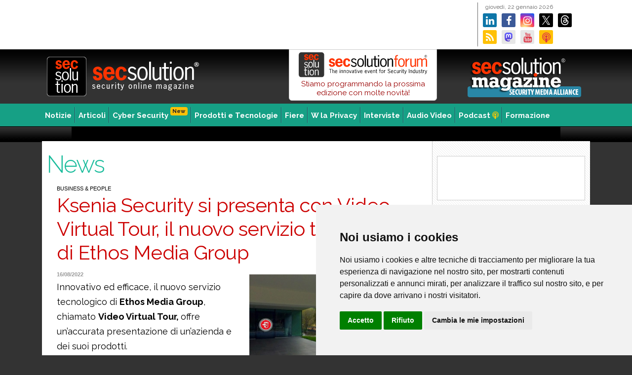

--- FILE ---
content_type: text/html;charset=UTF-8
request_url: https://www.secsolution.com/notizia.asp?id=15739
body_size: 29170
content:

<!DOCTYPE html><html lang="it"><head><meta charset="UTF-8">
<meta http-equiv="X-UA-Compatible" content="IE=edge">


<title>Ksenia Security si presenta con Video Virtual Tour, il nuovo servizio tecnologico di Ethos Media Group </title>

<meta name="description" content="La Notizia Innovativo ed efficace, il nuovo servizio tecnologico di Ethos Media Group, chiamato Video Virtual Tour, offre un&rsquo;accurata presentazione di un&rsquo;azienda... by Secsolution.com" />

		
<meta name="keywords" content="Secsolution, security magazine, sicurezza, vigilanza, impianti cctv, impianti tvcc, sicurezza ip, sicurezza integrata" />
<link rel="alternate" type="application/rss+xml" title="Sec Solution (RSS 2.0)" href="https://www.secsolution.com/rss.asp" />
<meta name="skype_toolbar" content="skype_toolbar_parser_compatible" />
<link rel="Shortcut Icon" type="image/x-icon" href="favicon.ico" />

<link rel="preconnect" href="https://fonts.googleapis.com">
<link rel="preconnect" href="https://fonts.gstatic.com" crossorigin>
<link href="https://fonts.googleapis.com/css2?family=Raleway:ital,wght@0,300;0,400;0,700;1,300;1,400;1,700&display=swap" rel="stylesheet">


<link rel="canonical" href="https://www.secsolution.com/notizia.asp?id=15739" />

<meta property="og:url" content="https://www.secsolution.com/notizia.asp?id=15739" />

<meta property="og:title" content='Ksenia Security si presenta con Video Virtual Tour, il nuovo servizio tecnologico di Ethos Media Group ' />
<meta property="og:description" content='Innovativo ed efficace, il nuovo servizio tecnologico di Ethos Media Group, chiamato Video Virtual Tour, offre un&rsquo;accurata presentazione di un&rsquo;azienda...' />
<meta property="og:type" content="article" />
<meta name="twitter:description" content='Innovativo ed efficace, il nuovo servizio tecnologico di Ethos Media Group, chiamato Video Virtual Tour, offre un&rsquo;accurata presentazione di un&rsquo;azienda...'>
<meta name="twitter:title" content='Ksenia Security si presenta con Video Virtual Tour, il nuovo servizio tecnologico di Ethos Media Group ' />
		
<meta property="og:image" content="https://www.secsolution.com/pict/news/15739.jpg" />
<meta property="og:image:secure_url" content="https://www.secsolution.com/pict/news/15739.jpg" />
<meta property="og:image:alt" content="Ksenia Security si presenta con Video Virtual Tour, il nuovo servizio tecnologico di Ethos Media Group " />
<!-- <meta name="thumbnail" property="og:image" content="https://www.secsolution.com/pict/news/15739.jpg" /> -->
<meta name="twitter:image" content="https://www.secsolution.com/pict/news/15739.jpg" />
<link rel="image_src" href="https://www.secsolution.com/pict/news/15739.jpg" />
		

<link rel="stylesheet" href="cssjs/font-awesome.min.css" type="text/css" media="screen">


<link rel="stylesheet" href="cssjs/bootstrap/css/bootstrap.min.css" type="text/css" media="screen">
<link rel="stylesheet" type="text/css" href="cssjs/fancybox/jquery.fancybox.css?v=2.1.2" media="screen" />
<link rel="stylesheet" href="cssjs/style-1140.css?v=7" type="text/css" media="screen">
<link rel="stylesheet" href="cssjs/print.css" type="text/css" media="print">

<!-- Cookie Consent by https://www.FreePrivacyPolicy.com -->
<script type="text/javascript" src="cssjs/cookie-consent.js" charset="UTF-8"></script>
<script type="text/javascript" charset="UTF-8">
document.addEventListener('DOMContentLoaded', function () {
cookieconsent.run({"notice_banner_type":"simple","consent_type":"express","palette":"light","language":"it","page_load_consent_levels":["strictly-necessary"],"notice_banner_reject_button_hide":false,"preferences_center_close_button_hide":false,"website_name":"Secsolution.com","website_privacy_policy_url":"https://www.secsolution.com/privacy.asp"});
});
</script>

<!-- Google tag (gtag.js) -->
<script type="text/plain" cookie-consent="targeting" async src="https://www.googletagmanager.com/gtag/js?id=G-JLQME07S3J"></script>
<script type="text/plain" cookie-consent="targeting">
  window.dataLayer = window.dataLayer || [];
  function gtag(){dataLayer.push(arguments);}
  gtag('js', new Date());

  gtag('config', 'G-JLQME07S3J');
</script>

</head>
<body>
	<div id="cnt">

<div id="top">
	
<a href="bannergo.asp?id=5474" target="_blank" class="bantop" style="background-image:url('pict/banner/top/2026-01-18_SSF26-scopri_728x90.png')">
</a>

	<div id="topdx">
		<p>giovedì,&nbsp;22&nbsp;gennaio&nbsp;2026</p>

		<a href="https://www.secsolution.com/bannergo.asp?id=1906" target="_blank" class="lk"><i class="fa fa-linkedin"></i></a>
		<a href="https://www.secsolution.com/bannergo.asp?id=385" target="_blank" class="fb"><i class="fa fa-facebook"></i></a>
		<a href="https://www.secsolution.com/bannergo.asp?id=4143" target="_blank" class="ig"><i class="fa fa-instagram"></i></a>
		<a href="https://www.secsolution.com/bannergo.asp?id=368" target="_blank" class="tw"></a>
		<a href="https://www.secsolution.com/bannergo.asp?id=5018" target="_blank" class="tr"></a>
		<a href="https://www.secsolution.com/bannergo.asp?id=370" target="_blank" class="rs"><i class="fa fa-rss"></i></a>
		<a rel="me" href="https://mastodon.social/@secsolution" target="_blank" class="ms"></a>
		<a href="https://www.secsolution.com/bannergo.asp?id=369" target="_blank" class="yt"><i class="fa fa-youtube text-danger"></i></a>
		<a href="https://www.secsolution.com/bannergo.asp?id=3835" class="pd"><i class="fa fa-podcast text-danger"></i></a>
	</div>
</div><!-- top end -->

<div id="toplogo">

	<a href="/"><img src="image/toplogo-r.png" alt="Sec Solution" class="logo2" /></a>

	<a href="bannergo.asp?id=2530" style="margin: 10px 10px 0 50px;padding:0;float:right;width:250px;height:90px;background:url('image/secsolution-magazine-sma_250x90.png?v=1') no-repeat center center;z-index:100;"></a>

	<a href="https://www.secsolutionforum.it/" title="secsolutionforum" target="_blank" style="width:300px;float:right;display:block;padding:5px 0 6px 0;background-color:#ffffff;text-align:center;border:1px solid #ccc;border-radius:0 0 6px 6px;text-decoration:none;line-height:18px"><img src="pict/fiere/2026-SSF/SSF-logo.svg" style="width:260px" class="mb-1">
	Stiamo programmando la prossima edizione con molte novit&agrave;!
	<!-- <button class="btn btn-warning btn-sm"><strong>LIVE ORA !</strong></button> -->
	</a>




<!-- <a href="https://www.secsolutionforum.it/slide-relatori.asp" title="secsolutionforum" target="_blank" style="width:300px;float:right;display:block;padding:0 0 6px 0;background-color:#ffffff;text-align:center;border:1px solid #ccc;border-radius:0 0 6px 6px;text-decoration:none;"><img src="pict/fiere/2020-SSF/SSF-logo_270x65.png">
<h5 style="font-size:15px;margin:6px 0 0px 18px;letter-spacing:0px;line-height:15px;color:#f30;text-align:left;float:left"><strong>17/18/19 Aprile</strong></h5>
<button class="btn btn-warning btn-sm pull-left"><strong>Gli inteventi</strong> <i class="fa fa-video"></i></button>
</a> -->


<!-- <a href="bannergo.asp?id=3624" title="secsolutionforum" target="_blank" style="width:300px;float:right;display:block;padding:0 0 6px 0;background-color:#ffffff;text-align:center;border:1px solid #ccc;border-radius:0 0 6px 6px;text-decoration:none;"><img src="pict/fiere/2020-SSF/SSF-logo_270x65.png">
<h5 style="font-size:15px;margin:6px 0 0px 18px;letter-spacing:0px;line-height:15px;color:#f30;text-align:left;float:left"><strong>Vai agli streaming completi</strong></h5>
<button class="btn btn-warning btn-sm pull-left"><i class="fa fa-video"></i> <strong>Play</strong></button>
</a> -->



</div><!-- toplogo end -->

<div id="toplogoprint"></div>


<div id="mn">
	<ul>
	<li><a href="" title="Notizie" class="frs">Notizie</a>

<ul class="ie7a">

<li><a href="news.asp?c=1">Business & People</a></li>

<li><a href="news.asp?c=2">Eventi</a></li>

<li><a href="news.asp?c=3">Normative</a></li>

<li><a href="news.asp?c=5">Tecnologie</a></li>

</ul>

	</li>
	<li><a href="articoli.asp" title="Articoli">Articoli</a></li>
	<li><a href="news.asp?c=8" title="Cybersecurity">Cyber Security<span class="badge badge-warning float-right ml-1 mt-n2" style="font-size:11px;">New</span></a></li>
	<li><a href="#" title="Prodotti e tecnologie">Prodotti e Tecnologie</a>
<ul class="ie7b">
<li><a href="tecnologie.asp?c=5">Prodotti</a></li>
<li><a href="tecnologie.asp?c=3">Focus Product</a></li>
<li><a href="solutions-gallery.asp" style="background:#000000 url(image/sol-gallery_icon.png) no-repeat center left;color:#fff;padding-left:35px">Solutions Gallery</a></li>
<li><a href="tecnologie.asp?c=2">Component Case</a></li>
<li><a href="tecnologie.asp?c=4">Innovation Case</a></li>
<li><a href="tecnologie.asp?c=1">Application Case</a></li>
</ul>
	</li>
	<li><a href="fiere.asp" title="Fiere e mercati">Fiere</a></li>
	<li><a href="news.asp?c=4" title="W la Privacy">W la Privacy</a></li>
	<li><a href="interviste.asp" title="Interviste">Interviste</a></li>
	<li><a href="audiovideo.asp" title="Audio Video">Audio Video</a></li>
	<li><a href="podcast.asp" title="Podcast">Podcast <i class="fa fa-podcast" style="color:#ffcc00"></i></a></li>
	<li><a href="//www.ethosacademy.it/" title="Formazione" class="ast" target="_blank">Formazione</a></li>

	</ul>
</div><!-- mn end -->

<a href="bannergo.asp?id=2" target="_blank" class="banpush" style="background-image:url('pict/banner/push/2012-08_newsletter.gif')"></a>

<div id="pg">

<div id="sx">

<h3 class="titc">News</h3>


	<div class="unaco">

	

<!-- allegato -->

<!-- end allegato -->


<!-- inizio articolo -->
		<span class="ncat">Business & People</span>
		<h1>Ksenia Security si presenta con Video Virtual Tour, il nuovo servizio tecnologico di Ethos Media Group </h1>

		

		<div class="spacer10"></div>


			<div class="deimg " />
			<img src="pict/news/15739.jpg?v=1" alt="Ksenia Security si presenta con Video Virtual Tour, il nuovo servizio tecnologico di Ethos Media Group ">
			</div>
			<div class="datains">16/08/2022</div>
			


		<div class="phtm">
			<p class="MsoNormal">Innovativo ed efficace, il nuovo servizio tecnologico di&nbsp;<strong>Ethos Media Group</strong>, chiamato&nbsp;<strong>Video Virtual Tour,&nbsp;</strong>offre un&rsquo;accurata presentazione di un&rsquo;azienda e dei suoi prodotti.</p>
<p class="MsoNormal">L&rsquo;iniziativa &egrave; infatti una modalit&agrave; immersiva di comunicare prodotti e servizi e anche di dare un&rsquo;espressione del tutto nuova al valore dell&rsquo;azienda. La comunicazione visiva coniugata alle risorse offerte dalle tecnologie avanzate di ripresa video con telecamere a 360&deg; permette infatti a ogni realt&agrave; aziendale di raggiungere il proprio target in modo diretto e multisensoriale.</p>
<p class="MsoNormal">Tra le aziende che hanno deciso di cogliere questa opportunit&agrave; vi &egrave; anche&nbsp;<strong>Ksenia Security</strong>&nbsp;, azienda italiana attiva nel settore della&nbsp;<strong>Sicurezza Fisica&nbsp;</strong>(<strong>Antintrusione</strong>,&nbsp;<strong>Video Verifica</strong>,<strong>&nbsp;Controllo Accessi</strong>) e della&nbsp;<strong>Home &amp;</strong>&nbsp;<strong>Building Automation</strong>, che sviluppa e produce soluzioni innovative rivolte al mercato residenziale, commerciale e industriale.</p>
<p class="MsoNormal">Con Video Virtual Tour, l&rsquo;azienda si apre a una visita davvero sorprendente: l&rsquo;utente deve soltanto cliccare sul logo e pu&ograve; accedere a reception, magazzino, sala riunioni. Pu&ograve; vedere e quasi toccare con mano le varie tecnologie, &ldquo;vivere&rdquo; gli spazi che costituiscono l&rsquo;azienda e conoscerne i prodotti. Ma non &egrave; tutto: il tour virtuale rivela anche quanto sta dietro la sua attivit&agrave;, ovvero la qualit&agrave; della sua produzione, la ricerca, i valori del brand, che questo servizio straordinario &egrave; in grado di cogliere e trasmettere con grande efficacia all&rsquo;utente.</p>
<p class="MsoNormal"><strong>I vantaggi di Video Virtual Tour</strong></p>
<p class="MsoNormal">Il tour virtuale garantisce quindi diversi vantaggi: la possibilit&agrave; di entrare nel cuore dell'azienda, di visitarne tutti gli spazi, di interfacciarsi con lo staff commerciale e tecnico, interagendo con loro come dal vivo. Video Virtual Tour permette anche di assistere a vere prove di funzionalit&agrave; e si dimostra quindi molto utile anche per presentazioni ed eventi formativi.</p>
<p class="MsoNormal">La tecnologia utilizzata dal sistema sostiene l'eventuale impiego del visore per un'esperienza di realt&agrave; virtuale e in 3D.</p>
<p class="MsoNormal">Questa autentica immersione nella realt&agrave; dell&rsquo;azienda offre il vantaggio dell'immediatezza e della semplicit&agrave; nella realizzazione, nella diffusione (siti web, social network, whatsapp e qualunque altra piattaforma di comunicazione) e nella fruizione da parte dell'utente, rivelandosi uno strumento importante per dare visibilit&agrave; non soltanto ai prodotti ma anche ai valori del brand e al clima aziendale.</p>
		</div>
		
		

<!-- allegato -->

<!-- end allegato -->


		<!-- etichette -->
		 <br /><div class="tags">Tag: &nbsp; 
		<a href="news.asp?t=Video_Virtual_Tour" class="btn btn-outline-success btn-sm m-1">Video Virtual Tour</a>
		
		<a href="news.asp?t=Ksenia_Security" class="btn btn-outline-success btn-sm m-1">Ksenia Security</a>
		
		<a href="news.asp?t=Ethos_Media_Group" class="btn btn-outline-success btn-sm m-1">Ethos Media Group</a>
		
		<a href="news.asp?t=antintrusione" class="btn btn-outline-success btn-sm m-1">antintrusione</a>
		
		<a href="news.asp?t=smart_Home" class="btn btn-outline-success btn-sm m-1">smart Home</a>
		</div><div class="spacer20"></div>



<i class="fa fa-share-alt" style="font-size: 20px;color:#cccccc"></i>&nbsp;

<a href="mailto:?subject=Ksenia Security si presenta con Video Virtual Tour, il nuovo servizio tecnologico di Ethos Media Group &body=https%3A%2F%2Fwww%2Esecsolution%2Ecom%2Fnotizia%2Easp%3Fid%3D15739" target="_blank"><span class="fa-stack fa-lg"><i class="fa fa-circle fa-stack-2x"></i><i class="fa fa-envelope fa-stack-1x fa-inverse"></i></span></a>

<a href="https://www.linkedin.com/shareArticle?mini=true&amp;url=https%3A%2F%2Fwww%2Esecsolution%2Ecom%2Fnotizia%2Easp%3Fid%3D15739" target="_blank"><span class="fa-stack fa-lg"><i class="fa fa-circle fa-stack-2x" style="color:#0077b5"></i><i class="fa fa-linkedin fa-stack-1x fa-inverse"></i></span></a>

<a href="https://www.facebook.com/sharer.php?u=https%3A%2F%2Fwww%2Esecsolution%2Ecom%2Fnotizia%2Easp%3Fid%3D15739" target="_blank"><span class="fa-stack fa-lg"><i class="fa fa-circle fa-stack-2x" style="color:#3b5998"></i><i class="fa fa-facebook fa-stack-1x fa-inverse"></i></span></a>

<a href="https://x.com/share?url=https%3A%2F%2Fwww%2Esecsolution%2Ecom%2Fnotizia%2Easp%3Fid%3D15739" target="_blank"><img src="image/soc-xtw_circle.svg" style="width:34px;height:34px" alt="X Share"></a>

<!-- <a href="whatsapp://send?text=https%3A%2F%2Fwww%2Esecsolution%2Ecom%2Fnotizia%2Easp%3Fid%3D15739" data-action="share/whatsapp/share" target="_blank"><span class="fa-stack fa-lg"><i class="fa fa-circle fa-stack-2x" style="color:#4dc247"></i><i class="fa fa-whatsapp fa-stack-1x fa-inverse"></i></span></a> -->

<a href="https://wa.me/?text=https%3A%2F%2Fwww%2Esecsolution%2Ecom%2Fnotizia%2Easp%3Fid%3D15739" data-action="share/whatsapp/share" target="_blank"><span class="fa-stack fa-lg"><i class="fa fa-circle fa-stack-2x" style="color:#4dc247"></i><i class="fa fa-whatsapp fa-stack-1x fa-inverse"></i></span></a>
<br />
		<!-- fine articolo -->



<div id="corra" class="nocontent">
	<h3>Altri articoli su: <u>Video Virtual Tour</u></h3>

	<a href="notizia.asp?id=15737&c=1" class="nocontent">
	
		<div class="coimg" style="background-image:url('pict/news/15737.jpg')" /></div>
	Business & People<br />
	<b class="nocontent">Wolf Safety si presenta con Video Virtual Tour, il nuovo servizio tecnologico di Ethos Media Group</b>
	</a>

	<a href="notizia.asp?id=15736&c=1" class="nocontent">
	
		<div class="coimg" style="background-image:url('pict/news/15736.jpg')" /></div>
	Business & People<br />
	<b class="nocontent">Video Virtual Tour, il nuovo, straordinario servizio di Ethos Media Group per entrare nel vivo di un’azienda</b>
	</a>

	<a href="notizia.asp?id=15662&c=1" class="nocontent">
	
		<div class="coimg" style="background-image:url('pict/news/15662.jpg')" /></div>
	Business & People<br />
	<b class="nocontent">Video Virtual Tour, il nuovo, straordinario servizio di Ethos Media Group per entrare nel vivo di un’azienda</b>
	</a>

	<a href="notizia.asp?id=15657&c=1" class="nocontent">
	
		<div class="coimg" style="background-image:url('pict/news/15657.jpg')" /></div>
	Business & People<br />
	<b class="nocontent"></b>
	</a>

<div class="spacer10"></div>
</div>


		<p class="text-center mt-5"><a href="news.asp?c=1" class="btn btn-info">Tutte le news</a></p>

	</div><!-- unacolonna end -->
</div><!-- close sx -->
			

<!-- <div class="dx"> -->
<div class="dx" >
<div class="spacer20"></div>


<a href="bannergo.asp?id=5075" target="_blank" class="banlat90" style="background-image:url('pict/banner/lat90/BOSCH FORUM 2025.jpg')">
</a>

<div class="mb-4"></div>

	

<div class="mb-4"></div>

<div id="src">
	<form method="get" action="" class="input-group pull-right" id="frmCerca" name="frmCerca">
		<input type="text" class="form-control" name="k" id="k" value="" placeholder="Cerca">
		<span class="input-group-btn">
			<button class="btn btn-primary notransition">Cerca &raquo;</button>
		</span>
	</form>
</div><!-- /src -->

<!-- <div class="spacer30"></div>
	 -->
	


<div class="mb-4 clearfix"></div>
	
<a href="bannergo.asp?id=5449" target="_blank" class="banlat" style="background-image:url('pict/banner/lat/FRED FOR SECURITY 2026.jpg')">
</a>

<div class="spacer30"></div>

<a href="https://www.secsolution.com/bannergo.asp?id=2523" target="_blank"><img src="pict/banner/extra/2023-04-03_App-For-Security_300x90.png" style="margin:0;width:300px;height:60px" alt="APP for Security per la videosorveglianza" /></a>

<div class="mb-4"></div>

	
<div class="stream2">




<h2 class="mb-0"><strong>Preparazione alla Certificazione</strong></h2>


	<a href="https://www.ethosacademy.it/formazione-security-safety-corso.asp?c=7&id=49" target="_blank">
		<span class="badge badge-secondary float-right mt-2 ml-1" style="font-size:11px;">Webinar</span>
		<h3 style="font-size:20px">Videosorveglianza e Privacy</h3>
		<p style="margin-left: 10px;font-size:14px;">Corso di aggiornamento sulle novit&agrave;</p>
		<ul>
			<li><strong>Marted&igrave; 24 febbraio</strong></li>
		</ul>
		<div class="spacer1"></div>
	</a>

	<a href="https://www.ethosacademy.it/formazione-security-safety-corso.asp?c=7&id=32" target="_blank">
		<span class="badge badge-secondary float-right mt-2 ml-1" style="font-size:11px;">Webinar</span>
		<h3 style="font-size:20px">Norme CEI Sistemi Videosorveglianza</h3>
		<ul>
			<li><strong>Gioved&igrave; 24 febbraio</strong></li>
		</ul>
		<div class="spacer1"></div>
	</a>

	<a href="https://www.ethosacademy.it/formazione-security-safety-corso.asp?c=7&id=94" target="_blank">
		<span class="badge badge-secondary float-right mt-2 ml-1" style="font-size:11px;">Webinar</span>
		<h3 style="font-size:20px">Norme CEI Sistemi Antintrusione e Antirapina</h3>
		<p style="margin-left: 10px;font-size:14px;">Aggiornamento CEI 79-3:2024, Esperto di impianti di Allarme</p>
		<ul>
			<li><strong>3 - 10 - 17 marzo 2026</strong></li>
		</ul>
		<div class="spacer1"></div>
	</a>

	<a href="https://www.ethosacademy.it/formazione-security-safety-corso.asp?c=7&id=93" target="_blank">
		<span class="badge badge-secondary float-right mt-2 ml-1" style="font-size:11px;">Webinar</span>
		<h3 style="font-size:20px">Norme CEI Sistemi Antintrusione e Antirapina</h3>
		<p style="margin-left: 10px;font-size:14px;">Aggiornamento CEI 79-3:2024, Installatore, manutentore e riparatore degli impianti di Allarme Intrusione e Rapina</p>
		<ul>
			<li><strong>5 - 12 marzo 2026</strong></li>
		</ul>
		<div class="spacer1"></div>
	</a>

	<a href="https://www.ethosacademy.it/formazione-security-safety-corso.asp?c=7&id=33" target="_blank">
		<span class="badge badge-secondary float-right mt-2 ml-1" style="font-size:11px;">Webinar</span>
		<h3 style="font-size:20px">Obblighi e responsabilit&agrave; per gli operatori del settore sicurezza</h3>
		<ul>
			<li><strong>Marted&igrave; 24 marzo</strong></li>
		</ul>
		<div class="spacer1"></div>
	</a>

	<a href="https://www.ethosacademy.it/formazione-security-safety-corso.asp?c=7&id=62" target="_blank">
		<span class="badge badge-secondary float-right mt-2 ml-1" style="font-size:11px;">Webinar</span>
		<h3 style="font-size:20px">La Norma CEI 64-8</h3>
		<ul>
			<li><strong>Gioved&igrave; 16 aprile</strong></li>
		</ul>
		<div class="spacer1"></div>
	</a>




<h2 class="mt-2"><strong>Videosorveglianza, Privacy, Cybersecurity e NIS2</strong></h2>

	<a href="https://www.ethosacademy.it/formazione-security-safety-corso.asp?c=9&id=87" target="_blank" class="pb-2">
		<span class="badge badge-secondary float-right mt-2 ml-1" style="font-size:11px;">Webinar</span>
		<h3>Ethos Academy</h3>	
		<p style="margin-left: 10px;font-size:14px;"><strong>La cybersicurezza dei sistemi di videosorveglianza</strong><br />
		<em>Corso riconosciuto da T&Uuml;V Italia</em></p>
		<!-- <ul>
			<li><strong>data in definizione</strong></li>
		</ul> -->
		<div class="spacer1"></div>
	</a>


<h2 class="mt-2"><strong>Norme CEI</strong></h2>
		<h3>Ethos Academy</h3>
		<p class="px-2">Corsi in programmazione riconosciuti per il mantenimento e la preparazione alla certificazione T&Uuml;V Italia</p>

	<a href="https://www.ethosacademy.it/formazione-security-safety-corso.asp?c=7&id=62" target="_blank" class="m-2 mt-3 py-2 d-block">
		<span class="badge badge-secondary float-right mt-2 ml-1" style="font-size:11px;">Webinar</span>
		<h6 class="mb-2"><strong>La Norma CEI 64-8</strong></h6>
	</a>

</div><!-- /chiude stream -->

















<!-- <h2><strong>Preparazione alla Certificazione</strong></h2>
		<h3>Ethos Academy</h3>
		<p class="px-2">Corsi in programmazione riconosciuti per il mantenimento e la preparazione alla certificazione T&Uuml;V Italia</p>
	<a href="https://www.ethosacademy.it/formazione-security-safety-corso.asp?c=7&id=62" target="_blank" class="m-2 d-block">
		<span class="badge badge-secondary float-right mt-2 ml-1" style="font-size:11px;">Webinar</span>
		<h6 class="mb-2"><strong>La Norma CEI 64-8</strong></h6>
	</a> -->





<div class="mb-4"></div>

<a href="podcast.asp" class="bg-dark" style="text-decoration:none;display:block;border-bottom: 1px solid #cccccc;background:url('image/social/top-banner_1126x275.jpg')no-repeat top center;background-size:contain">
	<div class="row">
		<div class="col">
			<h5 class="text-white mt-3 mb-3" style="padding-left:50%">Secsolution<br />Il podcast</h5>
		</div>
	</div>
	<div class="row text-center">
		<div class="col">
			<p class="text-white">Scenari, tecnologia e formazione sulla sicurezza in formato audio<br />
			<button class="mt-3 btn btn-info btn-sm">scopri <i class="fa fa-podcast"></i></button></p>
		</div>
	</div>
</a>

<!-- <div class="mb-4"></div>
	 -->
	<!-- "bannerview.asp" -->

<div class="mb-4"></div>

	<a href="https://www.secsolution.com/bannergo.asp?id=4945" target="_blank" style="width:300px;height:300px;display:block;text-decoration:none;border:1px solid #f1f1f1;background:url(pict/banner/extra/2024-09-05_Virtual-Expo_300x300.jpg)no-repeat center center;background-size:contain;" /></a>







</div><!-- close dx -->
<div class="spacer30"></div>


<a href="bannergo.asp?id=1" target="_blank" class="banbot" style="background-image:url('pict/banner/bot/2010-02-02_Elex_728x90.jpg')">
</a>

</div><!-- close pg -->


	</div><!-- container -->

<div id="botcnt">
<div id="bot">


	<div class="cols noprint">

		<ul>
			<li><a href="index.asp" class="frs" title="SecSolution, Security on line magazine">Home</a></li>
			<li><a href="news.asp" class="text-warning">Notizie</a>
				
					<ul class="ie7a">
						
						<li><a href="news.asp?c=1">Business & People</a></li>
						
						<li><a href="news.asp?c=2">Eventi</a></li>
						
						<li><a href="news.asp?c=3">Normative</a></li>
						
						<li><a href="news.asp?c=5">Tecnologie</a></li>
						
					</ul>
				
			</li>
			<li><a href="news.asp?c=8" title="Cybersecurity">Cybersecurity</a></li>
			<li><a href="news.asp?c=4" title="Privacy">Privacy Channel</a></li>
			<li><a href="articoli.asp" title="Articoli">Articoli</a></li>
			<li><a href="interviste.asp" title="Interviste">Interviste</a></li>
			<li><a href="audiovideo.asp" title="Audio Video" class="due">Audio video</a></li>
		</ul>

	</div>


	<div class="cols noprint">
		<ul>
			<li class="text-warning">Prodotti e Tecnologie
				<ul class="ie7b">
					<li><a href="tecnologie.asp?c=5">Prodotti</a></li>
					<li><a href="tecnologie.asp?c=3">Focus Product</a></li>
					<li><a href="tecnologie.asp?c=2">Component Case</a></li>
				</ul>
			</li>

			<li class="text-warning">Applicazioni e Soluzioni
				<ul class="ie7b">
					<li><a href="tecnologie.asp?c=1">Application Case</a></li>
					<li><a href="tecnologie.asp?c=4">Innovation Case</a></li>
					<li><a href="solutions-gallery.asp" style="background:#000 url(image/sol-gallery_icon.png) no-repeat center left;color:#fff"><span style="padding-left:30px">Solutions Gallery</span></a></li>
				</ul>
			</li>

		</ul>

	</div>


	<div class="cols noprint">
		<ul>
			<li class="text-warning">Fiere e Mercati
				<ul class="ie7b">
					<li><a href="fiere.asp" title="Fiere ed eventi">Fiere</a></li>
					<li><a href="articoli.asp?mercati-esteri=1">Notizie</a></li>
					<li><a href="paesi-at-a-glance.asp">Paesi at Glance</a></li>
				</ul>
			</li>
			<li><a href="newsletter.asp" title="Newsletter">Newsletter</a></li>
			<li><a href="formazione.asp" title="Formazione">Formazione</a></li>
		</ul>
	</div>

	<div class="cols noprint">
		<ul>
			<li class="text-warning">Riviste
				<ul>
					<li><a href="news.asp?t=Riviste_aes_Italy" title="a&s Italy Magazine">a&s Italy Magazine</a></li>
					<li><a href="news.asp?t=Riviste_Secsolution_Magazine" title="secsolution Magazine">secsolution Magazine</a></li>
					<li><a href="news.asp?t=Secsolution_Magazine_edizioni_monografiche" title="secsolution Magazine Versioni monografiche" class="pl-4">Versioni Monografiche</a></li>
					<li><a href="news.asp?t=Riviste_IP_Magazine" title="Secsolution IP Magazine">Secsolution IP Magazine</a></li>
					<li><a href="news.asp?t=Riviste_YachtAndCruise" title="Yacht&Cruise Magazine">Yacht&Cruise Magazine</a></li>
				</ul>
			</li>
			<li class="text-warning">Eventi
				<ul>
					<li><a href="https://www.secsolution.com/brand.asp?b=secsolutionforum" title="Secsolution Forum" class="due"><strong>Secsolution Forum</strong></a></li>
				</ul>
			</li>
		</ul>
	</div>

	<div id="footer">
		<img src="image/botlogo.png" width="70" height="40" alt="Ethos Media Group" class="noprint" /><br />
		<b>Ethos Media Group</b> srl<br />
		Via Pier Luigi da Palestrina, 6 - 20124 Milano (Italy) (Italy) - Tel. +39 051 0475136 - P.IVA 06763740963 - Cap. Soc. &euro; 110.000,00 i.v.<br />
		<a href="javascript:sendEmail('info','ethosmedia.it','');">Email</a>&nbsp;&nbsp;|&nbsp;&nbsp;<a href="privacy.asp">Privacy & Cookies</a>&nbsp;&nbsp; <i class="fa fa-cog" id="open_preferences_center" style="cursor:pointer"> Preferenze</i>  &nbsp;&nbsp;|&nbsp;&nbsp;<a href="note-legali.asp">Note Legali</a>&nbsp;&nbsp;|&nbsp;&nbsp;<a href="secsolution.asp"><b>About Secsolution.com</b></a>&nbsp;&nbsp;|&nbsp;&nbsp;<a href="http://www.ethosmedia.it/" target="_blank">www.ethosmedia.it</a>&nbsp;&nbsp;|&nbsp;&nbsp;<a href="http://www.exanet.it" target="_blank" title="Exanet - Web Solutions">credits</a>

		<br />
		<span>Secsolution.com (ISSN 2610-9026) &egrave; una testata registrata presso il Tribunale di Bologna - 2026 &copy; Ethos Media Group. Tutti i diritti riservati. Vietata la riproduzione anche parziale.</span>
	</div>

</div><!-- /bot -->
</div><!-- /botcnt -->



<script src="https://code.jquery.com/jquery-3.4.1.slim.min.js" integrity="sha384-J6qa4849blE2+poT4WnyKhv5vZF5SrPo0iEjwBvKU7imGFAV0wwj1yYfoRSJoZ+n" crossorigin="anonymous"></script>
<script type="text/javascript" src="cssjs/bootstrap/js/bootstrap.bundle.js"></script>
<script type="text/javascript" src="cssjs/script.js"></script>


<script type="text/javascript">
$(document).ready(function() {  
  $("#frmCerca").submit(function(event){
	event.preventDefault();
	var k = $("#k").val();
	if (k.length>1){
		document.location.href="cerca.asp?k="+k;
	};
  });
});
</script>


<script async src="https://widget.spreaker.com/widgets.js"></script>


</div><!-- close cnt -->
</body>
</html>